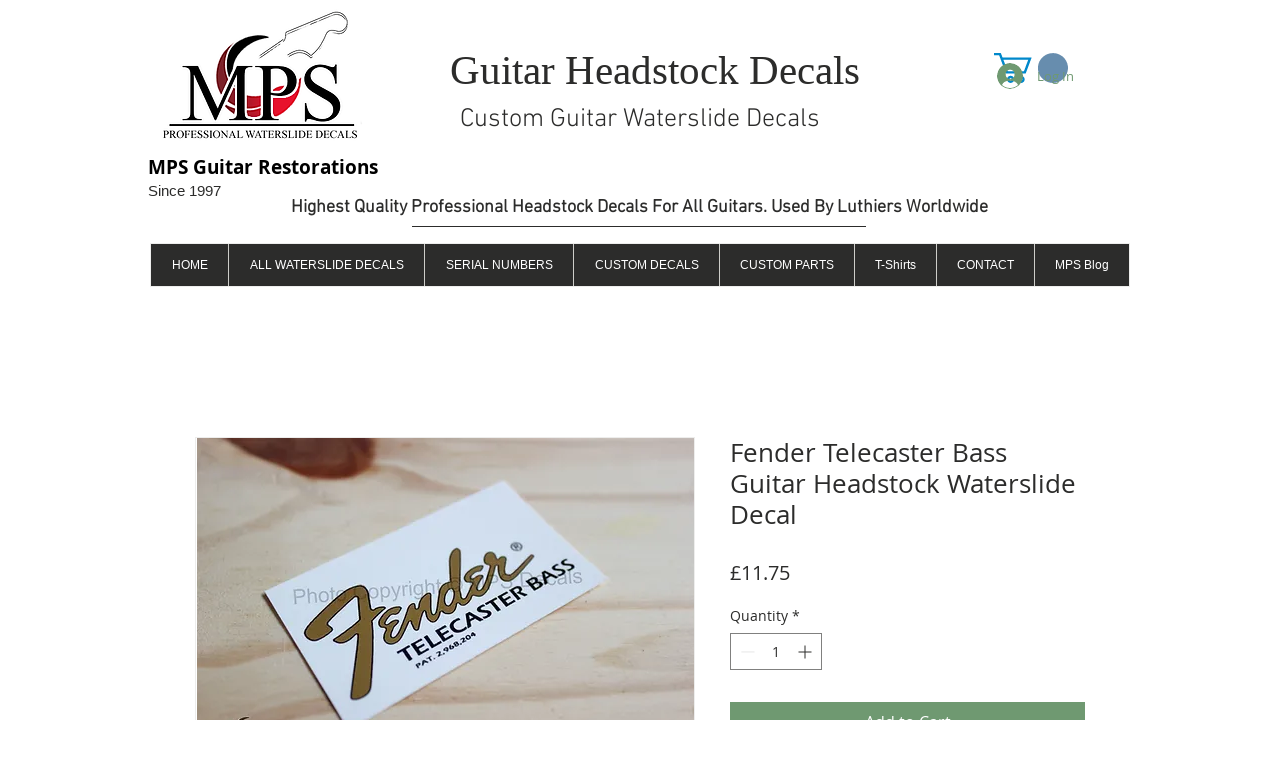

--- FILE ---
content_type: text/html; charset=utf-8
request_url: https://www.google.com/recaptcha/api2/aframe
body_size: 268
content:
<!DOCTYPE HTML><html><head><meta http-equiv="content-type" content="text/html; charset=UTF-8"></head><body><script nonce="1IPzIdxNauEEwX8RvGWoSw">/** Anti-fraud and anti-abuse applications only. See google.com/recaptcha */ try{var clients={'sodar':'https://pagead2.googlesyndication.com/pagead/sodar?'};window.addEventListener("message",function(a){try{if(a.source===window.parent){var b=JSON.parse(a.data);var c=clients[b['id']];if(c){var d=document.createElement('img');d.src=c+b['params']+'&rc='+(localStorage.getItem("rc::a")?sessionStorage.getItem("rc::b"):"");window.document.body.appendChild(d);sessionStorage.setItem("rc::e",parseInt(sessionStorage.getItem("rc::e")||0)+1);localStorage.setItem("rc::h",'1769044231666');}}}catch(b){}});window.parent.postMessage("_grecaptcha_ready", "*");}catch(b){}</script></body></html>